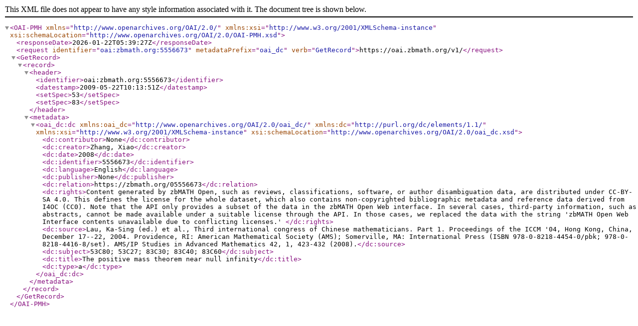

--- FILE ---
content_type: text/xml; charset=utf-8
request_url: https://oai.zbmath.org/v1/?verb=GetRecord&metadataPrefix=oai_dc&identifier=oai%3Azbmath.org%3A5556673
body_size: 1233
content:
<?xml version="1.0" encoding="utf-8"?>
<OAI-PMH xmlns="http://www.openarchives.org/OAI/2.0/" xmlns:xsi="http://www.w3.org/2001/XMLSchema-instance" xsi:schemaLocation="http://www.openarchives.org/OAI/2.0/OAI-PMH.xsd">
	<responseDate>2026-01-22T05:39:27Z</responseDate>
	<request identifier="oai:zbmath.org:5556673" metadataPrefix="oai_dc" verb="GetRecord">https://oai.zbmath.org/v1/</request>
	<GetRecord>
		<record>
			<header>
				<identifier>oai:zbmath.org:5556673</identifier>
				<datestamp>2009-05-22T10:13:51Z</datestamp>
				<setSpec>53</setSpec>
				<setSpec>83</setSpec>
			</header>
			<metadata>
				<oai_dc:dc xmlns:oai_dc="http://www.openarchives.org/OAI/2.0/oai_dc/" xmlns:dc="http://purl.org/dc/elements/1.1/" xmlns:xsi="http://www.w3.org/2001/XMLSchema-instance" xsi:schemaLocation="http://www.openarchives.org/OAI/2.0/oai_dc.xsd">
					<dc:contributor>None</dc:contributor>
					<dc:creator>Zhang, Xiao</dc:creator>
					<dc:date>2008</dc:date>
					<dc:identifier>5556673</dc:identifier>
					<dc:language>English</dc:language>
					<dc:publisher>None</dc:publisher>
					<dc:relation>https://zbmath.org/05556673</dc:relation>
					<dc:rights>Content generated by zbMATH Open, such as reviews,
    classifications, software, or author disambiguation data,
    are distributed under CC-BY-SA 4.0. This defines the license for the
    whole dataset, which also contains non-copyrighted bibliographic
    metadata and reference data derived from I4OC (CC0). Note that the API
    only provides a subset of the data in the zbMATH Open Web interface. In
    several cases, third-party information, such as abstracts, cannot be
    made available under a suitable license through the API. In those cases,
    we replaced the data with the string 'zbMATH Open Web Interface contents
    unavailable due to conflicting licenses.' </dc:rights>
					<dc:source>Lau, Ka-Sing (ed.) et al., Third international congress of Chinese mathematicians. Part 1. Proceedings of the ICCM '04, Hong Kong, China, December 17--22, 2004. Providence, RI: American Mathematical Society (AMS); Somerville, MA: International Press (ISBN 978-0-8218-4454-0/pbk; 978-0-8218-4416-8/set). AMS/IP Studies in Advanced Mathematics 42, 1, 423-432 (2008).</dc:source>
					<dc:subject>53C80; 53C27; 83C30; 83C40; 83C60</dc:subject>
					<dc:title>The positive mass theorem near null infinity</dc:title>
					<dc:type>a</dc:type>
				</oai_dc:dc>
			</metadata>
		</record>
	</GetRecord>
</OAI-PMH>
